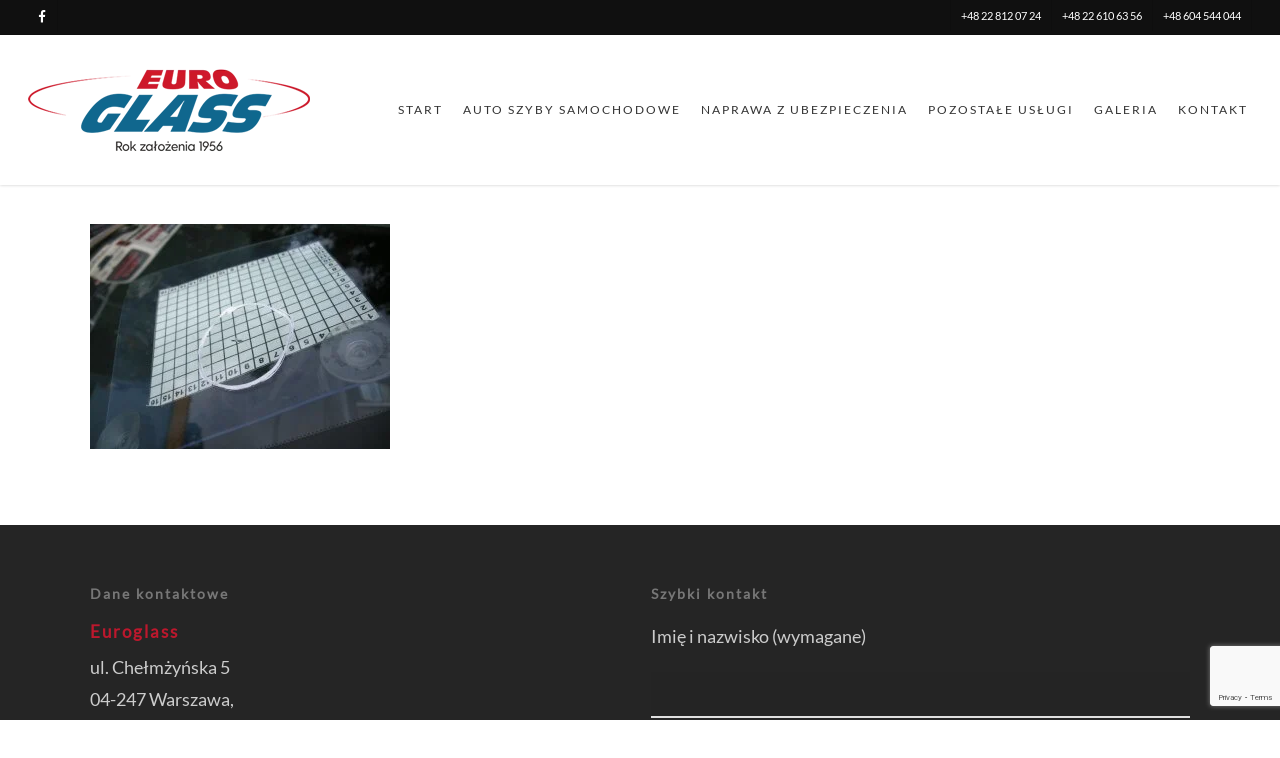

--- FILE ---
content_type: text/html; charset=utf-8
request_url: https://www.google.com/recaptcha/api2/anchor?ar=1&k=6LeT7f0kAAAAAKW9I4o7Pt6OKoFsO3e17H8uuQXi&co=aHR0cHM6Ly9zenlieXNhbW9jaG9kb3dlLndhdy5wbDo0NDM.&hl=en&v=PoyoqOPhxBO7pBk68S4YbpHZ&size=invisible&anchor-ms=20000&execute-ms=30000&cb=k2eqcslv7m9e
body_size: 48570
content:
<!DOCTYPE HTML><html dir="ltr" lang="en"><head><meta http-equiv="Content-Type" content="text/html; charset=UTF-8">
<meta http-equiv="X-UA-Compatible" content="IE=edge">
<title>reCAPTCHA</title>
<style type="text/css">
/* cyrillic-ext */
@font-face {
  font-family: 'Roboto';
  font-style: normal;
  font-weight: 400;
  font-stretch: 100%;
  src: url(//fonts.gstatic.com/s/roboto/v48/KFO7CnqEu92Fr1ME7kSn66aGLdTylUAMa3GUBHMdazTgWw.woff2) format('woff2');
  unicode-range: U+0460-052F, U+1C80-1C8A, U+20B4, U+2DE0-2DFF, U+A640-A69F, U+FE2E-FE2F;
}
/* cyrillic */
@font-face {
  font-family: 'Roboto';
  font-style: normal;
  font-weight: 400;
  font-stretch: 100%;
  src: url(//fonts.gstatic.com/s/roboto/v48/KFO7CnqEu92Fr1ME7kSn66aGLdTylUAMa3iUBHMdazTgWw.woff2) format('woff2');
  unicode-range: U+0301, U+0400-045F, U+0490-0491, U+04B0-04B1, U+2116;
}
/* greek-ext */
@font-face {
  font-family: 'Roboto';
  font-style: normal;
  font-weight: 400;
  font-stretch: 100%;
  src: url(//fonts.gstatic.com/s/roboto/v48/KFO7CnqEu92Fr1ME7kSn66aGLdTylUAMa3CUBHMdazTgWw.woff2) format('woff2');
  unicode-range: U+1F00-1FFF;
}
/* greek */
@font-face {
  font-family: 'Roboto';
  font-style: normal;
  font-weight: 400;
  font-stretch: 100%;
  src: url(//fonts.gstatic.com/s/roboto/v48/KFO7CnqEu92Fr1ME7kSn66aGLdTylUAMa3-UBHMdazTgWw.woff2) format('woff2');
  unicode-range: U+0370-0377, U+037A-037F, U+0384-038A, U+038C, U+038E-03A1, U+03A3-03FF;
}
/* math */
@font-face {
  font-family: 'Roboto';
  font-style: normal;
  font-weight: 400;
  font-stretch: 100%;
  src: url(//fonts.gstatic.com/s/roboto/v48/KFO7CnqEu92Fr1ME7kSn66aGLdTylUAMawCUBHMdazTgWw.woff2) format('woff2');
  unicode-range: U+0302-0303, U+0305, U+0307-0308, U+0310, U+0312, U+0315, U+031A, U+0326-0327, U+032C, U+032F-0330, U+0332-0333, U+0338, U+033A, U+0346, U+034D, U+0391-03A1, U+03A3-03A9, U+03B1-03C9, U+03D1, U+03D5-03D6, U+03F0-03F1, U+03F4-03F5, U+2016-2017, U+2034-2038, U+203C, U+2040, U+2043, U+2047, U+2050, U+2057, U+205F, U+2070-2071, U+2074-208E, U+2090-209C, U+20D0-20DC, U+20E1, U+20E5-20EF, U+2100-2112, U+2114-2115, U+2117-2121, U+2123-214F, U+2190, U+2192, U+2194-21AE, U+21B0-21E5, U+21F1-21F2, U+21F4-2211, U+2213-2214, U+2216-22FF, U+2308-230B, U+2310, U+2319, U+231C-2321, U+2336-237A, U+237C, U+2395, U+239B-23B7, U+23D0, U+23DC-23E1, U+2474-2475, U+25AF, U+25B3, U+25B7, U+25BD, U+25C1, U+25CA, U+25CC, U+25FB, U+266D-266F, U+27C0-27FF, U+2900-2AFF, U+2B0E-2B11, U+2B30-2B4C, U+2BFE, U+3030, U+FF5B, U+FF5D, U+1D400-1D7FF, U+1EE00-1EEFF;
}
/* symbols */
@font-face {
  font-family: 'Roboto';
  font-style: normal;
  font-weight: 400;
  font-stretch: 100%;
  src: url(//fonts.gstatic.com/s/roboto/v48/KFO7CnqEu92Fr1ME7kSn66aGLdTylUAMaxKUBHMdazTgWw.woff2) format('woff2');
  unicode-range: U+0001-000C, U+000E-001F, U+007F-009F, U+20DD-20E0, U+20E2-20E4, U+2150-218F, U+2190, U+2192, U+2194-2199, U+21AF, U+21E6-21F0, U+21F3, U+2218-2219, U+2299, U+22C4-22C6, U+2300-243F, U+2440-244A, U+2460-24FF, U+25A0-27BF, U+2800-28FF, U+2921-2922, U+2981, U+29BF, U+29EB, U+2B00-2BFF, U+4DC0-4DFF, U+FFF9-FFFB, U+10140-1018E, U+10190-1019C, U+101A0, U+101D0-101FD, U+102E0-102FB, U+10E60-10E7E, U+1D2C0-1D2D3, U+1D2E0-1D37F, U+1F000-1F0FF, U+1F100-1F1AD, U+1F1E6-1F1FF, U+1F30D-1F30F, U+1F315, U+1F31C, U+1F31E, U+1F320-1F32C, U+1F336, U+1F378, U+1F37D, U+1F382, U+1F393-1F39F, U+1F3A7-1F3A8, U+1F3AC-1F3AF, U+1F3C2, U+1F3C4-1F3C6, U+1F3CA-1F3CE, U+1F3D4-1F3E0, U+1F3ED, U+1F3F1-1F3F3, U+1F3F5-1F3F7, U+1F408, U+1F415, U+1F41F, U+1F426, U+1F43F, U+1F441-1F442, U+1F444, U+1F446-1F449, U+1F44C-1F44E, U+1F453, U+1F46A, U+1F47D, U+1F4A3, U+1F4B0, U+1F4B3, U+1F4B9, U+1F4BB, U+1F4BF, U+1F4C8-1F4CB, U+1F4D6, U+1F4DA, U+1F4DF, U+1F4E3-1F4E6, U+1F4EA-1F4ED, U+1F4F7, U+1F4F9-1F4FB, U+1F4FD-1F4FE, U+1F503, U+1F507-1F50B, U+1F50D, U+1F512-1F513, U+1F53E-1F54A, U+1F54F-1F5FA, U+1F610, U+1F650-1F67F, U+1F687, U+1F68D, U+1F691, U+1F694, U+1F698, U+1F6AD, U+1F6B2, U+1F6B9-1F6BA, U+1F6BC, U+1F6C6-1F6CF, U+1F6D3-1F6D7, U+1F6E0-1F6EA, U+1F6F0-1F6F3, U+1F6F7-1F6FC, U+1F700-1F7FF, U+1F800-1F80B, U+1F810-1F847, U+1F850-1F859, U+1F860-1F887, U+1F890-1F8AD, U+1F8B0-1F8BB, U+1F8C0-1F8C1, U+1F900-1F90B, U+1F93B, U+1F946, U+1F984, U+1F996, U+1F9E9, U+1FA00-1FA6F, U+1FA70-1FA7C, U+1FA80-1FA89, U+1FA8F-1FAC6, U+1FACE-1FADC, U+1FADF-1FAE9, U+1FAF0-1FAF8, U+1FB00-1FBFF;
}
/* vietnamese */
@font-face {
  font-family: 'Roboto';
  font-style: normal;
  font-weight: 400;
  font-stretch: 100%;
  src: url(//fonts.gstatic.com/s/roboto/v48/KFO7CnqEu92Fr1ME7kSn66aGLdTylUAMa3OUBHMdazTgWw.woff2) format('woff2');
  unicode-range: U+0102-0103, U+0110-0111, U+0128-0129, U+0168-0169, U+01A0-01A1, U+01AF-01B0, U+0300-0301, U+0303-0304, U+0308-0309, U+0323, U+0329, U+1EA0-1EF9, U+20AB;
}
/* latin-ext */
@font-face {
  font-family: 'Roboto';
  font-style: normal;
  font-weight: 400;
  font-stretch: 100%;
  src: url(//fonts.gstatic.com/s/roboto/v48/KFO7CnqEu92Fr1ME7kSn66aGLdTylUAMa3KUBHMdazTgWw.woff2) format('woff2');
  unicode-range: U+0100-02BA, U+02BD-02C5, U+02C7-02CC, U+02CE-02D7, U+02DD-02FF, U+0304, U+0308, U+0329, U+1D00-1DBF, U+1E00-1E9F, U+1EF2-1EFF, U+2020, U+20A0-20AB, U+20AD-20C0, U+2113, U+2C60-2C7F, U+A720-A7FF;
}
/* latin */
@font-face {
  font-family: 'Roboto';
  font-style: normal;
  font-weight: 400;
  font-stretch: 100%;
  src: url(//fonts.gstatic.com/s/roboto/v48/KFO7CnqEu92Fr1ME7kSn66aGLdTylUAMa3yUBHMdazQ.woff2) format('woff2');
  unicode-range: U+0000-00FF, U+0131, U+0152-0153, U+02BB-02BC, U+02C6, U+02DA, U+02DC, U+0304, U+0308, U+0329, U+2000-206F, U+20AC, U+2122, U+2191, U+2193, U+2212, U+2215, U+FEFF, U+FFFD;
}
/* cyrillic-ext */
@font-face {
  font-family: 'Roboto';
  font-style: normal;
  font-weight: 500;
  font-stretch: 100%;
  src: url(//fonts.gstatic.com/s/roboto/v48/KFO7CnqEu92Fr1ME7kSn66aGLdTylUAMa3GUBHMdazTgWw.woff2) format('woff2');
  unicode-range: U+0460-052F, U+1C80-1C8A, U+20B4, U+2DE0-2DFF, U+A640-A69F, U+FE2E-FE2F;
}
/* cyrillic */
@font-face {
  font-family: 'Roboto';
  font-style: normal;
  font-weight: 500;
  font-stretch: 100%;
  src: url(//fonts.gstatic.com/s/roboto/v48/KFO7CnqEu92Fr1ME7kSn66aGLdTylUAMa3iUBHMdazTgWw.woff2) format('woff2');
  unicode-range: U+0301, U+0400-045F, U+0490-0491, U+04B0-04B1, U+2116;
}
/* greek-ext */
@font-face {
  font-family: 'Roboto';
  font-style: normal;
  font-weight: 500;
  font-stretch: 100%;
  src: url(//fonts.gstatic.com/s/roboto/v48/KFO7CnqEu92Fr1ME7kSn66aGLdTylUAMa3CUBHMdazTgWw.woff2) format('woff2');
  unicode-range: U+1F00-1FFF;
}
/* greek */
@font-face {
  font-family: 'Roboto';
  font-style: normal;
  font-weight: 500;
  font-stretch: 100%;
  src: url(//fonts.gstatic.com/s/roboto/v48/KFO7CnqEu92Fr1ME7kSn66aGLdTylUAMa3-UBHMdazTgWw.woff2) format('woff2');
  unicode-range: U+0370-0377, U+037A-037F, U+0384-038A, U+038C, U+038E-03A1, U+03A3-03FF;
}
/* math */
@font-face {
  font-family: 'Roboto';
  font-style: normal;
  font-weight: 500;
  font-stretch: 100%;
  src: url(//fonts.gstatic.com/s/roboto/v48/KFO7CnqEu92Fr1ME7kSn66aGLdTylUAMawCUBHMdazTgWw.woff2) format('woff2');
  unicode-range: U+0302-0303, U+0305, U+0307-0308, U+0310, U+0312, U+0315, U+031A, U+0326-0327, U+032C, U+032F-0330, U+0332-0333, U+0338, U+033A, U+0346, U+034D, U+0391-03A1, U+03A3-03A9, U+03B1-03C9, U+03D1, U+03D5-03D6, U+03F0-03F1, U+03F4-03F5, U+2016-2017, U+2034-2038, U+203C, U+2040, U+2043, U+2047, U+2050, U+2057, U+205F, U+2070-2071, U+2074-208E, U+2090-209C, U+20D0-20DC, U+20E1, U+20E5-20EF, U+2100-2112, U+2114-2115, U+2117-2121, U+2123-214F, U+2190, U+2192, U+2194-21AE, U+21B0-21E5, U+21F1-21F2, U+21F4-2211, U+2213-2214, U+2216-22FF, U+2308-230B, U+2310, U+2319, U+231C-2321, U+2336-237A, U+237C, U+2395, U+239B-23B7, U+23D0, U+23DC-23E1, U+2474-2475, U+25AF, U+25B3, U+25B7, U+25BD, U+25C1, U+25CA, U+25CC, U+25FB, U+266D-266F, U+27C0-27FF, U+2900-2AFF, U+2B0E-2B11, U+2B30-2B4C, U+2BFE, U+3030, U+FF5B, U+FF5D, U+1D400-1D7FF, U+1EE00-1EEFF;
}
/* symbols */
@font-face {
  font-family: 'Roboto';
  font-style: normal;
  font-weight: 500;
  font-stretch: 100%;
  src: url(//fonts.gstatic.com/s/roboto/v48/KFO7CnqEu92Fr1ME7kSn66aGLdTylUAMaxKUBHMdazTgWw.woff2) format('woff2');
  unicode-range: U+0001-000C, U+000E-001F, U+007F-009F, U+20DD-20E0, U+20E2-20E4, U+2150-218F, U+2190, U+2192, U+2194-2199, U+21AF, U+21E6-21F0, U+21F3, U+2218-2219, U+2299, U+22C4-22C6, U+2300-243F, U+2440-244A, U+2460-24FF, U+25A0-27BF, U+2800-28FF, U+2921-2922, U+2981, U+29BF, U+29EB, U+2B00-2BFF, U+4DC0-4DFF, U+FFF9-FFFB, U+10140-1018E, U+10190-1019C, U+101A0, U+101D0-101FD, U+102E0-102FB, U+10E60-10E7E, U+1D2C0-1D2D3, U+1D2E0-1D37F, U+1F000-1F0FF, U+1F100-1F1AD, U+1F1E6-1F1FF, U+1F30D-1F30F, U+1F315, U+1F31C, U+1F31E, U+1F320-1F32C, U+1F336, U+1F378, U+1F37D, U+1F382, U+1F393-1F39F, U+1F3A7-1F3A8, U+1F3AC-1F3AF, U+1F3C2, U+1F3C4-1F3C6, U+1F3CA-1F3CE, U+1F3D4-1F3E0, U+1F3ED, U+1F3F1-1F3F3, U+1F3F5-1F3F7, U+1F408, U+1F415, U+1F41F, U+1F426, U+1F43F, U+1F441-1F442, U+1F444, U+1F446-1F449, U+1F44C-1F44E, U+1F453, U+1F46A, U+1F47D, U+1F4A3, U+1F4B0, U+1F4B3, U+1F4B9, U+1F4BB, U+1F4BF, U+1F4C8-1F4CB, U+1F4D6, U+1F4DA, U+1F4DF, U+1F4E3-1F4E6, U+1F4EA-1F4ED, U+1F4F7, U+1F4F9-1F4FB, U+1F4FD-1F4FE, U+1F503, U+1F507-1F50B, U+1F50D, U+1F512-1F513, U+1F53E-1F54A, U+1F54F-1F5FA, U+1F610, U+1F650-1F67F, U+1F687, U+1F68D, U+1F691, U+1F694, U+1F698, U+1F6AD, U+1F6B2, U+1F6B9-1F6BA, U+1F6BC, U+1F6C6-1F6CF, U+1F6D3-1F6D7, U+1F6E0-1F6EA, U+1F6F0-1F6F3, U+1F6F7-1F6FC, U+1F700-1F7FF, U+1F800-1F80B, U+1F810-1F847, U+1F850-1F859, U+1F860-1F887, U+1F890-1F8AD, U+1F8B0-1F8BB, U+1F8C0-1F8C1, U+1F900-1F90B, U+1F93B, U+1F946, U+1F984, U+1F996, U+1F9E9, U+1FA00-1FA6F, U+1FA70-1FA7C, U+1FA80-1FA89, U+1FA8F-1FAC6, U+1FACE-1FADC, U+1FADF-1FAE9, U+1FAF0-1FAF8, U+1FB00-1FBFF;
}
/* vietnamese */
@font-face {
  font-family: 'Roboto';
  font-style: normal;
  font-weight: 500;
  font-stretch: 100%;
  src: url(//fonts.gstatic.com/s/roboto/v48/KFO7CnqEu92Fr1ME7kSn66aGLdTylUAMa3OUBHMdazTgWw.woff2) format('woff2');
  unicode-range: U+0102-0103, U+0110-0111, U+0128-0129, U+0168-0169, U+01A0-01A1, U+01AF-01B0, U+0300-0301, U+0303-0304, U+0308-0309, U+0323, U+0329, U+1EA0-1EF9, U+20AB;
}
/* latin-ext */
@font-face {
  font-family: 'Roboto';
  font-style: normal;
  font-weight: 500;
  font-stretch: 100%;
  src: url(//fonts.gstatic.com/s/roboto/v48/KFO7CnqEu92Fr1ME7kSn66aGLdTylUAMa3KUBHMdazTgWw.woff2) format('woff2');
  unicode-range: U+0100-02BA, U+02BD-02C5, U+02C7-02CC, U+02CE-02D7, U+02DD-02FF, U+0304, U+0308, U+0329, U+1D00-1DBF, U+1E00-1E9F, U+1EF2-1EFF, U+2020, U+20A0-20AB, U+20AD-20C0, U+2113, U+2C60-2C7F, U+A720-A7FF;
}
/* latin */
@font-face {
  font-family: 'Roboto';
  font-style: normal;
  font-weight: 500;
  font-stretch: 100%;
  src: url(//fonts.gstatic.com/s/roboto/v48/KFO7CnqEu92Fr1ME7kSn66aGLdTylUAMa3yUBHMdazQ.woff2) format('woff2');
  unicode-range: U+0000-00FF, U+0131, U+0152-0153, U+02BB-02BC, U+02C6, U+02DA, U+02DC, U+0304, U+0308, U+0329, U+2000-206F, U+20AC, U+2122, U+2191, U+2193, U+2212, U+2215, U+FEFF, U+FFFD;
}
/* cyrillic-ext */
@font-face {
  font-family: 'Roboto';
  font-style: normal;
  font-weight: 900;
  font-stretch: 100%;
  src: url(//fonts.gstatic.com/s/roboto/v48/KFO7CnqEu92Fr1ME7kSn66aGLdTylUAMa3GUBHMdazTgWw.woff2) format('woff2');
  unicode-range: U+0460-052F, U+1C80-1C8A, U+20B4, U+2DE0-2DFF, U+A640-A69F, U+FE2E-FE2F;
}
/* cyrillic */
@font-face {
  font-family: 'Roboto';
  font-style: normal;
  font-weight: 900;
  font-stretch: 100%;
  src: url(//fonts.gstatic.com/s/roboto/v48/KFO7CnqEu92Fr1ME7kSn66aGLdTylUAMa3iUBHMdazTgWw.woff2) format('woff2');
  unicode-range: U+0301, U+0400-045F, U+0490-0491, U+04B0-04B1, U+2116;
}
/* greek-ext */
@font-face {
  font-family: 'Roboto';
  font-style: normal;
  font-weight: 900;
  font-stretch: 100%;
  src: url(//fonts.gstatic.com/s/roboto/v48/KFO7CnqEu92Fr1ME7kSn66aGLdTylUAMa3CUBHMdazTgWw.woff2) format('woff2');
  unicode-range: U+1F00-1FFF;
}
/* greek */
@font-face {
  font-family: 'Roboto';
  font-style: normal;
  font-weight: 900;
  font-stretch: 100%;
  src: url(//fonts.gstatic.com/s/roboto/v48/KFO7CnqEu92Fr1ME7kSn66aGLdTylUAMa3-UBHMdazTgWw.woff2) format('woff2');
  unicode-range: U+0370-0377, U+037A-037F, U+0384-038A, U+038C, U+038E-03A1, U+03A3-03FF;
}
/* math */
@font-face {
  font-family: 'Roboto';
  font-style: normal;
  font-weight: 900;
  font-stretch: 100%;
  src: url(//fonts.gstatic.com/s/roboto/v48/KFO7CnqEu92Fr1ME7kSn66aGLdTylUAMawCUBHMdazTgWw.woff2) format('woff2');
  unicode-range: U+0302-0303, U+0305, U+0307-0308, U+0310, U+0312, U+0315, U+031A, U+0326-0327, U+032C, U+032F-0330, U+0332-0333, U+0338, U+033A, U+0346, U+034D, U+0391-03A1, U+03A3-03A9, U+03B1-03C9, U+03D1, U+03D5-03D6, U+03F0-03F1, U+03F4-03F5, U+2016-2017, U+2034-2038, U+203C, U+2040, U+2043, U+2047, U+2050, U+2057, U+205F, U+2070-2071, U+2074-208E, U+2090-209C, U+20D0-20DC, U+20E1, U+20E5-20EF, U+2100-2112, U+2114-2115, U+2117-2121, U+2123-214F, U+2190, U+2192, U+2194-21AE, U+21B0-21E5, U+21F1-21F2, U+21F4-2211, U+2213-2214, U+2216-22FF, U+2308-230B, U+2310, U+2319, U+231C-2321, U+2336-237A, U+237C, U+2395, U+239B-23B7, U+23D0, U+23DC-23E1, U+2474-2475, U+25AF, U+25B3, U+25B7, U+25BD, U+25C1, U+25CA, U+25CC, U+25FB, U+266D-266F, U+27C0-27FF, U+2900-2AFF, U+2B0E-2B11, U+2B30-2B4C, U+2BFE, U+3030, U+FF5B, U+FF5D, U+1D400-1D7FF, U+1EE00-1EEFF;
}
/* symbols */
@font-face {
  font-family: 'Roboto';
  font-style: normal;
  font-weight: 900;
  font-stretch: 100%;
  src: url(//fonts.gstatic.com/s/roboto/v48/KFO7CnqEu92Fr1ME7kSn66aGLdTylUAMaxKUBHMdazTgWw.woff2) format('woff2');
  unicode-range: U+0001-000C, U+000E-001F, U+007F-009F, U+20DD-20E0, U+20E2-20E4, U+2150-218F, U+2190, U+2192, U+2194-2199, U+21AF, U+21E6-21F0, U+21F3, U+2218-2219, U+2299, U+22C4-22C6, U+2300-243F, U+2440-244A, U+2460-24FF, U+25A0-27BF, U+2800-28FF, U+2921-2922, U+2981, U+29BF, U+29EB, U+2B00-2BFF, U+4DC0-4DFF, U+FFF9-FFFB, U+10140-1018E, U+10190-1019C, U+101A0, U+101D0-101FD, U+102E0-102FB, U+10E60-10E7E, U+1D2C0-1D2D3, U+1D2E0-1D37F, U+1F000-1F0FF, U+1F100-1F1AD, U+1F1E6-1F1FF, U+1F30D-1F30F, U+1F315, U+1F31C, U+1F31E, U+1F320-1F32C, U+1F336, U+1F378, U+1F37D, U+1F382, U+1F393-1F39F, U+1F3A7-1F3A8, U+1F3AC-1F3AF, U+1F3C2, U+1F3C4-1F3C6, U+1F3CA-1F3CE, U+1F3D4-1F3E0, U+1F3ED, U+1F3F1-1F3F3, U+1F3F5-1F3F7, U+1F408, U+1F415, U+1F41F, U+1F426, U+1F43F, U+1F441-1F442, U+1F444, U+1F446-1F449, U+1F44C-1F44E, U+1F453, U+1F46A, U+1F47D, U+1F4A3, U+1F4B0, U+1F4B3, U+1F4B9, U+1F4BB, U+1F4BF, U+1F4C8-1F4CB, U+1F4D6, U+1F4DA, U+1F4DF, U+1F4E3-1F4E6, U+1F4EA-1F4ED, U+1F4F7, U+1F4F9-1F4FB, U+1F4FD-1F4FE, U+1F503, U+1F507-1F50B, U+1F50D, U+1F512-1F513, U+1F53E-1F54A, U+1F54F-1F5FA, U+1F610, U+1F650-1F67F, U+1F687, U+1F68D, U+1F691, U+1F694, U+1F698, U+1F6AD, U+1F6B2, U+1F6B9-1F6BA, U+1F6BC, U+1F6C6-1F6CF, U+1F6D3-1F6D7, U+1F6E0-1F6EA, U+1F6F0-1F6F3, U+1F6F7-1F6FC, U+1F700-1F7FF, U+1F800-1F80B, U+1F810-1F847, U+1F850-1F859, U+1F860-1F887, U+1F890-1F8AD, U+1F8B0-1F8BB, U+1F8C0-1F8C1, U+1F900-1F90B, U+1F93B, U+1F946, U+1F984, U+1F996, U+1F9E9, U+1FA00-1FA6F, U+1FA70-1FA7C, U+1FA80-1FA89, U+1FA8F-1FAC6, U+1FACE-1FADC, U+1FADF-1FAE9, U+1FAF0-1FAF8, U+1FB00-1FBFF;
}
/* vietnamese */
@font-face {
  font-family: 'Roboto';
  font-style: normal;
  font-weight: 900;
  font-stretch: 100%;
  src: url(//fonts.gstatic.com/s/roboto/v48/KFO7CnqEu92Fr1ME7kSn66aGLdTylUAMa3OUBHMdazTgWw.woff2) format('woff2');
  unicode-range: U+0102-0103, U+0110-0111, U+0128-0129, U+0168-0169, U+01A0-01A1, U+01AF-01B0, U+0300-0301, U+0303-0304, U+0308-0309, U+0323, U+0329, U+1EA0-1EF9, U+20AB;
}
/* latin-ext */
@font-face {
  font-family: 'Roboto';
  font-style: normal;
  font-weight: 900;
  font-stretch: 100%;
  src: url(//fonts.gstatic.com/s/roboto/v48/KFO7CnqEu92Fr1ME7kSn66aGLdTylUAMa3KUBHMdazTgWw.woff2) format('woff2');
  unicode-range: U+0100-02BA, U+02BD-02C5, U+02C7-02CC, U+02CE-02D7, U+02DD-02FF, U+0304, U+0308, U+0329, U+1D00-1DBF, U+1E00-1E9F, U+1EF2-1EFF, U+2020, U+20A0-20AB, U+20AD-20C0, U+2113, U+2C60-2C7F, U+A720-A7FF;
}
/* latin */
@font-face {
  font-family: 'Roboto';
  font-style: normal;
  font-weight: 900;
  font-stretch: 100%;
  src: url(//fonts.gstatic.com/s/roboto/v48/KFO7CnqEu92Fr1ME7kSn66aGLdTylUAMa3yUBHMdazQ.woff2) format('woff2');
  unicode-range: U+0000-00FF, U+0131, U+0152-0153, U+02BB-02BC, U+02C6, U+02DA, U+02DC, U+0304, U+0308, U+0329, U+2000-206F, U+20AC, U+2122, U+2191, U+2193, U+2212, U+2215, U+FEFF, U+FFFD;
}

</style>
<link rel="stylesheet" type="text/css" href="https://www.gstatic.com/recaptcha/releases/PoyoqOPhxBO7pBk68S4YbpHZ/styles__ltr.css">
<script nonce="VI6XD5uM9FlX2D0t-_KoVA" type="text/javascript">window['__recaptcha_api'] = 'https://www.google.com/recaptcha/api2/';</script>
<script type="text/javascript" src="https://www.gstatic.com/recaptcha/releases/PoyoqOPhxBO7pBk68S4YbpHZ/recaptcha__en.js" nonce="VI6XD5uM9FlX2D0t-_KoVA">
      
    </script></head>
<body><div id="rc-anchor-alert" class="rc-anchor-alert"></div>
<input type="hidden" id="recaptcha-token" value="[base64]">
<script type="text/javascript" nonce="VI6XD5uM9FlX2D0t-_KoVA">
      recaptcha.anchor.Main.init("[\x22ainput\x22,[\x22bgdata\x22,\x22\x22,\[base64]/[base64]/[base64]/[base64]/[base64]/UltsKytdPUU6KEU8MjA0OD9SW2wrK109RT4+NnwxOTI6KChFJjY0NTEyKT09NTUyOTYmJk0rMTxjLmxlbmd0aCYmKGMuY2hhckNvZGVBdChNKzEpJjY0NTEyKT09NTYzMjA/[base64]/[base64]/[base64]/[base64]/[base64]/[base64]/[base64]\x22,\[base64]\\u003d\x22,\x22TcOww7XCicO7FsOdwrnCl182G8OfN1TChHoIw6bDqw3Cn3k9RsOMw4UCw4zCmlNtPjXDlsKmw7UxEMKSw4fDlcOdWMODwqoYcSnCs1bDiRB8w5TCompgQcKNIn7DqQ91w4BlesKEB8K0OcKHWFoMwow2wpN/w5oew4Rlw6TDpxMpTHYlMsKWw7B4OsObwo7Dh8OwIMK5w7rDr0B+HcOiS8K7T3DCvCRkwoROw47CoWphXAFCw6rCqWAswpBfA8OPLMOkBSgCMSBqwobCt2B3wo/CkVfCu0vDgcK2XXjCgE9WPsO1w7F+w7Y4HsOxGnEYRsO4fcKYw6xtw5cvNjdba8O1w53CncOxL8K+Ei/CqsKaIcKMwp3DmMO1w4YYw7vDrMO2wqpuJioxwozDjMOnTVHDpcO8TcOXwoU0UMOSeVNZRibDm8K7aMKewqfCkMOyWm/CgQLDlWnCpzRiX8OANsOrwozDj8ONwr9ewqp6ZnhuE8OEwo0RMsObSwPCusKubkLDrCcHVERONVzCssKkwpQvNSbCicKCTETDjg/CoMK0w4N1FsO7wq7Ck8K8bsONFWrDmcKMwpMBwoPCicKdw5zDukLCknYpw5kFwowtw5XCi8Kkwq3DocOJccK1LsO8w4lewqTDvsKKwr9Ow6zCqh9eMsK6BcOaZWzCncKmH1/ClMO0w4cmw7hnw4MQDcOTZMKtw4kKw5vCtmHDisKnwqjCssO1Gwkaw5IAV8K7asKfecKEdMOqUw3CtxMowqPDjMOJwoHCjlZodsKpTUgQcsOVw65FwoxmO0zDrxRTw4ZPw5PCmsKbw6cWA8OqwpvCl8O/IWHCocKvw74Cw5xew4kOIMKkw5N9w4N/NSnDux7CjcKvw6Utw7gSw53Cj8KtH8KbXwvDksOCFsO5I3rCmsKbDhDDtnNkfRPDgTvDu1kIe8OFGcK3wqPDssK0XsKewro7w6cQUmEfwrEhw5DChsOBYsKLw60CwrY9M8KnwqXCjcOJwqcSHcKAw45mwp3Ch2jCtsO5w4vCscK/w4hoNMKcV8KswoLDrBXCvcKKwrEwDzEQfWzCp8K9QmM5MMKIfHnCi8Ohwo7DtQcFw7fDq0bCmn3CoAdFF8KOwrfCvlN3wpXCgxZ4woLCskLCrsKULEQRwprCqcKxw4PDgFbCisOxBsOeWzoXHglOVcOowoXDnl1SZwnDqsOewpLDrMK+a8Kiw5ZAYx/[base64]/[base64]/DrlYCwrjCjsOxCcOoWcO6SsK7asOaO8KoS8OsFRlqCMOMDj1HLEcZwqVsH8OKw5fCpsO/[base64]/Ct8OWY23Ci8O4DTFxw58yZhUbwqtwwo8cMsOZwq0yw5fCvMOYwrZnEFDCukkwHGDDugbDr8KBwpXDjsKSLcOgwq7Dsk10w4BrZ8K/w4dsV1jCtsKAZsO1w6oSwqFsBmkfBcKlw5zDqsOiNcOlGsO1wp/CsBo3wrHCjMKEA8OOLx7DkjApw6nCocOkwqHCjsKdwrxkU8Obwp8oesK6Sm0+wpfCshgASQAFZgjDhEDDtFo3XGbCnMOqw7FLWMOoIDBEwpJzYsOAw7J+w7nCuXAAIMOcwopaa8K6wqQNTmJ6w50bwoMUwq3DisKnw5DDnnJ/[base64]/DmMK7fcO0wrzCncOWwo9OEhfDvcO8FMObwqHCs8KVOMKJdgR8TnXDmcOoP8O/IFYEw49Rw5rDgw8ew7bDo8KLwrUTw6QgeG8fOC5yw5xxwqvCp1MlY8KYw5DCmwAiDj3Dmg1/AMKqbcO/TBfDoMOwwqU4J8KhISlww48zw73DjMO8MxXDuVbDncKHE04ew57CpMKlw63CvcOLwpfCiC4Swp/Ciz/Cq8OhJ1RyaxwgwqfCvMOBw47Cj8K8w44ucQZkVEsOw4LChkvDrk3Ch8O+w4zDusK4THXDvjXCtcOPw5jDqcOVwpwCMXvCkxg7IzrCr8OZM0nCvWrCrcOxwrPCmkkdexhIw73DiVnDgxFFFWx2w5fDlhE8THo/S8KzZMOQWx7DkMKqG8O8w6t4PzY8wrXCo8OrDMK6ABcOFsOBw4TCvz3CkXRiwpTDtcOYwrvCrMONwoLCkMKGwqUIw7PCvsK3A8O/wq3CkwlWwqgET1rCm8KSw6/Du8K3BsO6fHDDpMOmcwLDomLDgsK7w6cpLcKew4fDkHrDgcKZZylwC8KyS8ObwqPCscKLwogPwqrDlkU2w6nDiMKHw5NENcOCDsK4dHvDiMKABMOqw7wCFXd6R8KDw5YbwplCF8OHccK5w6/ChCvCiMKsC8OYa33DtMODWsKDLsOow6F7wr3CrcOkeTgnQ8OERFstw5J8w6x3WzAfScO5TTtAZ8KQfQrDonDCk8KFw59Fw5DCpsKhw7PCl8K+eFd9wrRWNMKLJm3ChcKcwqRoIDZEwonDpSTDhDVXHMOMwo4MwrpvecO8csKlwrvChEIZV3pLTzPChFbChHDDgsOawq/DqMOJK8KTAg5SwqLDvXl0FMOmwrHCuHokNGbCrQ50wqUuCMKyJzTDtMOeNsKXVxV6Rw05IMOICTHDl8OYw4c6HVAQwoHCgmB+wqDCrsO5fSAYQQ9Pw6tKwonCkcOPw6/CpQnDqcOkKsOmwrPCvyPDlVjDgChvRcOrWADDrcKQScKYwq1/wrDDmD/Cs8K9w4U4wqBiwrrCsk96S8OiLFgMwo96w5Q1wozCsFIKbsKSw6lDwr/Dt8OHw5nCsQ8dCVLCnMKew5wpw4nDl3I6VMOtX8Kzw7F/wq0OfTDCusO8w6zDnWNewoTCsR88w7vCkRB7wq7DhBpfw5tbaSnCv2/CmMKEwqbCjcOHwpZTw6rDmsKzdwDCpsKQVsK0w4liwq03w6vCqTcwwp8/wozDsw5Mw4PDv8OrwodORyDDlUMPw43ClxnDk2LCl8O0H8KGLMO9wpDCvMKdwrTCmsKZfsKLwpfDucKCwrdqw7tqYwM4b24YQsOUdgzDicKCIcKGw6d4AQ1NwpF6G8O5E8OIRcK3w50YwossK8Oowo84D8Kiw415w5pne8O0UMOaIsKzCDlpw6TDt1jDg8OFwq/Dq8K9CMKbUHVPGXUTM1xzwpJCByTClcKrwqYze0Ycw7IjfV7Cs8ODwp/[base64]/DiERjw67Crh9FwrTDl24gKWJufMOrw6QpDMOXBcOtW8KFMMO2TDJ0wpZFGzPDusOmwrPDlnvCtklNw4FiNcO1CsKNwq7DjkFuccO4w47CuhNGw7/Cr8K1w6Vmw7HDkMODAzbClMOAHXwnw63CusKYw5MMw4gHw7vDsypjwq7DtVtDw4LCs8O9O8KDwqIWWMKkwpVZw7A3wofDvcO8w4tMH8Olw7/[base64]/[base64]/wrjDqMOkPQ1BcQfDoHHCicO+w7nCpQpPw4DCoMKEL3DCmsKJccOnI8OPwofDqijCkAVybjLChjgGwp3CvnR8P8KAPcKhLlrDjULClU8NTsOBMsOJwr/Cu2wBw7TCsMKKw6deACHDpWNyM2XDlAgUwr/DunXCnE/[base64]/CmcOqw5x/w7QtXS0TwodxWsOnw4TDqVJWMRFRbsOKwqzCmcO9Kx7DrhjDllFrEsK2wrXDssOcwpLCoGQxwofCr8OZVMO5wqo7agPCgsO9Zwkfw6rDmRPDvB9qwoV9Im9DUGzDqWLChsKHFxHCisKkwr4PY8O2wrPDkcOjw5DCosKYwq/Dj0LCtEPDpcOIUkTCt8OnYh7DsMO1wo/Csm/DqcKTAj/ClsK+ZMKGwqDCihHCjCR8w60lA0/CmMKBMcKCcsK1ccOkVMOhwq90QFTCh1XDnsKhMcKMw7TDiS7DiHE6wrrCkMKPwqvDrcK/YXbCr8Oiwr4UCATDnsKVAFU3US7Dn8KBECMRbsOLF8KddcOew6XCp8OXSsOZQMOMwoYKWUrCt8OVwqnCi8KYw7sWwp3Dqx1bJMO/EQrCgMOzcxdIw5Vnwr1QH8KVw6M6w6ANwpPDnXHDlsOkAsK1wqNvw6RDw6LCoyMew6HDr0fCq8OSw4RoTRB/wqbDsmxewqVWecOnw7rClUBiw5/[base64]/DiMOswpbCrizCkG0Pw7vCsgnCsnJEw6TCvwwDwqnDhEJKwqPCq3rDlXXDjMKQDMO7FcK4cMKsw68twrjClXTCqcOLw5Yiw64rOAFUwqlzEChbw4U5wpV7w48yw4fCm8OubsOYwqrDlcKFLcK4HF93H8OSKgzDlVPDpj/CocKUIMOtNcOcw5MRw4zChF7CpsK0wpnDusOmblxFw6w0wqnCqcKowqJ9IXFjdcKqckrCtcOEfwPDmMKvF8K1XwjCgCotW8KFw7LCuy/Dp8O2cGkawqcLwokCw6ZqA0Mzw7FWw4TDlkFSH8OTRMKVwoQBUWs/J2rCux8rwrjDk3/ChMKtVlvDisO6L8Olw47DpcOCHMOeNcOrBGPCtMOyNzBiw748esKqB8OrwqLDtjkSKXzDkxADw6lRwpQbRk81PcOFZ8OZwrRCw5Nzw7UeW8OUwoVvw6BABMK/GsKFwogHw7fCuMKqGwJTBxfCrcONw6DDqsOCw4vCicKbwqc8LnjDvsK5eMOVw7fDqTR1WcO+wpQKfjjCrsO4wqfCmy/Ds8KtajPDgA3CsWxUXMOKHTPDssOcw5IWwqTDjmEXDHFgRcOywp8wTMKsw7MWTVPCosKdSHvDi8KVw7Zow4bDh8Kow5ZcawYxw7LDuBN9w5B0dyojwpPCo8KTwpzDmMKpwpAjwprCuwcawrDCt8K6FMKvw5pAc8KBJifComPCucKXwr3CgHRJTcONw7UwSX4idE/CnMOkdX7Du8KMwoZUwpwjcnXDhhMYwqLDv8K1w43CqcK7w41GRXUqB28KIBDCl8OmeX0jw7DCsCHDmkQYwpJNwqYcwrDCo8OAwqw0wqjCkcKDwqbCvQnDiWfCty0Qw7BIBUHCgMO+w4nCqsOHw6bChsOGfcK5d8ONw4jCsRrCk8KRwpMRwr/Chn1gw4LDu8K4BQkwwqzCuA7DqwLClMKmwrHDvGsvwqQNwr7Co8OoeMKPacO3aWZGJCA8bcKUwogFw78FeUgnQMOSNWQNIxfDlTh6T8KxATgbK8KqBV7CmX/CpH9hw4lgwonCgsOiw7lnwrjDoyUSNxN/wprCmMOww67CrW7DsC/DjsOEwrdcwqDCtFhJwrrCgBDDq8KCw77DtlsqwrYAw5Ffw57DuHHDtXLDkXXDpsKrFA/DpcKPwrLDv0cLwpIsLcKHwpRXcMKIV8KOw7rCpMOddnPDhsKEwoZ8w45swoLCl31uVULDmsOZw57CsxFQacOCwrvCksKbRD7DvsOuw55nU8Ozw4IoN8K1w5ErOMKwT0TCk8KaH8OsbHjDr0Fmwo0Te1LCs8K/wqLDicObwr/DrcOSQEJrwoPDk8K/wrwLVT7DssK1ZGrDqcOlFlXDmcKDw7IyTsO7Z8KxwpEEZ3/Dj8K9w6vDoSbClsKAw5LCnXHDrcKgwpcEe2JCG3sDwqPDqsOJZWjDuw84acONw7Zow59Ow6B5JXHCmMObM03CrsKDFcOMw7LCozdIwrzCuXk6w6Vcwq/[base64]/CgygIwq50w7AkTHlPwr/DqcKzIVc9TMOgwoNaXsO3wrTCkzHDhMKGLMKPUsKGUsOIX8K1wpgUwrRPw7RMw7suwr5IUhHDgFLChWtFw6gow6YHP3/DjsKrwprCq8OKFHPDvw7DtMK9wpDCljZTw7jDqcKwLcKOXsOxwprDk0F0woXCnQ/[base64]/Ci8KNw4/CrFo1BcOPw7HCrsKRwocKO8O8w43CtMKDw5IrFcK+OSbCqAw0wojCt8KCKVXDh35Dwrl6Jyx8fzvDl8KFGQU1w6VQwpEnaDNzZVQ0w5/[base64]/w7YkwpnCiMKYwpLDmHHDocKVwqHDsXxowrh9w4wWw4fDsMKaQ8Kfw4t1McOSX8OrdjrCqsKpwoAnw5HCsDvCgxQ8YRHCkEYUwp3DiwoWZDPCkgTCm8OeQMKKwpEIQRPDmMK0BzYpw7XCgsOJw5vCocOkfcOuwoQcLU3CssKXQEE/wrDCpmXCksKVw57DiE7DqV/CtsKBSmVsFMKLw4o/D0bDjcKmwqwtNCfCssKuSsKhGyYYDcK3bhI/[base64]/DjMOyGcOUw5l3w6ccw6ksSR94dgvCo2pOb8O3woINdW/Dk8OLdhwbw5ViEsO4CsKyNAgOwrBmDMOHw4jCg8ODdBDCiMOYJ0k+wosIQiJcccKhwrfDpWt9MsOKw63CvMKCw7nDqwrCisK6w5TDi8OIdcO/[base64]/CrlvCvCoFdcOVwr7CkwondCVRwqjCqsOSwo4/w7IdwrfClmQPw5TDkcOcw7YMBFvDo8KCAFdYPX/Do8Kfw6U0w49HEMOOf3/CmEAWSMKlw5rDv2x5em0Lw7HCiDElwo5owqjDhmrDhnkhIcKeeHPCrsKIw64aTi/DtjnChCxgwqbDoMKyWcOPw5tRw4jCr8KEO1gFN8OMw67CtMKJScO7aCDDi2U5c8KMw6/CtydNw5YPwqJEd0LDlMOEfDTDvVJeXMOPw54iNlPCnXvDrcKVw7vDtDTCnsKtw7hIwo7CgipuGTY9JFdiw7c+w7LCoALCslnDhwo+wqxqCmpSMCTDsMOcDcOYw6YlNB1oTxXDuMKba11FQFMgQMOyT8KvCyonQDbCqMKYW8O4aBxzRA4LVnM5w6rDpgh/FcK6woPCoS/CmCVaw5giwoAXHHkJw5/ChnrCuU7DmcKEw4NxwpcOWsOGwqozwq/Dp8OwZn3DusKoEMO5OcKjw7fDhMOqw4PCoiLDrysDCBjCiAJfBWPCm8Otw5UpwqbDtMK/[base64]/DusOIw6DCkMKObmANYFTChwnCnMOHPxzDhnrDpzPDsMODw5ZdwoFVw7/DicOpwqjDm8KDIT/DjMKEwo5RXRFqwo0uP8KmLMKLJ8Oew5IKwrHDnMOLwqJQVsKBw7nDtj4CwrDDjMOOXMKNwqstfcOsVMKVHcOeWcOKw4zDmF/DsMKuFsKiQz3CkibDnHI3wqglw6XDvH/Du0PCqcKUCMOoZBTDpsOJJMKVT8OaawPCkMOUwqvDvUR3EMO8E8KSw63DuT7Ds8OZwrzClcKFaMO6w4TCtMOCw5XDtTAmNcKubMO+MVsLbMOpHz3Dg2LClsKCdMK5GcKRwpbDnsO8OgTCq8OiwqvDiiQZw7jCq19sa8O8Gn1Hwo/Cq1bDncKow6rDucO8w6gMdcOdwpPCnMK7DsOQwqA2wo7DhcKVwoPChsKmERwZwqVucWzDjV7CryrCtBXDnHvDn8OCazUNw7vCjHLDuV0rNw7CkcOgMMO4wq/CqMKJCMOWw7bDhsO6w6VPeF0wF3oYaB8rw6jDkMObwoDDuWQweS8YwovCkytkVcK/SW9KfcOQNnsKUBDCp8OgwpE1PVDDhkjDnFvClsOhVcOxw4kPYsOZw47Dn2/CrjXDpSbDvcKwNlwWwrFMwqzCnHbDuhUFw7dPC24BZMKXCMOEw7bCoMKhUx/DlMKQU8OiwpgUbcK0w7onwqbDu0Ijc8KndhZxScO8w5M/w5PCgy/CtFwwDF7DusKVwqYuwpPCr2HCjcKTwppcwrplOQjCigkzwpDCvsKsTcOxw4BiwpViPsOgUUgGw7LCgDjDkcORw6krdGZ2SEHDqiXChApAw67DhwHCpsKXWn/CncK4aUjCt8KdEQNBw4zDqMO1wpLCvMOYMG9Yb8Khw7kNPEdPw6QBIMKrKMKlwqYwJ8KldTd6asOhPMK8w6PCksOlw58GVMKYBRfCrsO5eAPCgsKGw7jCnGvCvMKjNxJYScO2w5rDrSgLw6/Cp8Kdc8OZw7YBDcKJDzLCgcOowqHDuBfCkAdswqwPUgxbwoTCjlJUw60bw5XCnMKNw5HDrcOELUAUwp9PwoUDEcO6ThLCt1bCtFgdwq7CmMOfDMKKUy9DwrZFwqXDvD08QCQodwdowpzCjsKuJsKOwo/[base64]/DrjN3MwpVw51bfADDkRvDsnJNwp3DjFpaVMO2w7LDtcO1wrdXw5XDmk9zNMKhAMKBwq5owqvDpcKZwoLDpsK7w4bCn8OvbHXCuClURcKDMH54YcOQAcKswozCgMO0SyPCp2/[base64]/O8KRPTEZKhPDgHtGIEXDlnzDscONw5TDlF9iwo/[base64]/[base64]/[base64]/woJfLV1Hw7VHfsOCwrFFw6xtIsKYJm3DucKFwo7CncOsw4/DuFZnw4wfF8Ocw5/DmXvDpcObG8OXw4Fjw4F8w4V7wo8GdWbDk1Mnw6otcsOSw5N/MsK7Q8OGNSlaw57DqwrCjljCh3DDuXLCk0jDnBpzWn3CugjDtmFCE8OuwphUwqBPwqoHw5tQw7NrScOoCgPCj0hzGcOCw5AgRVdhwoJBb8Kjw4h3wpHCrsOwwr8bPcOHwoddN8KTw7/DhsK6w4TCkHB1w4fCoBoGJcK+d8KcGMO9wpYfw6kRwpp0YErDuMOQCUzDkMKwLmxww77DoAoyUHPCjsO/w54jwpE5NFR/bcOvwqXDlmbDs8OjZsKXUMKeLsORWV3DssODw47Drg8Bw67DrsKGwpjDvz1ewrPCgMO7wrpIw79Uw6LDvBo3JF7DiMOQRsOUw6QHw57DhxbCr18Ywqdjw4DCrTXCnCtMCcOhHHPClcKhAAvDmQk9JMKDwpjDj8K/[base64]/CssKqKMK9wr/Ci8K3wrEKOCEqw5JnL8KrwrLCi0fCgsKnw5s9woDCmcKcw63CpHlEwpTDrTFGJMOkLAh6wqXDpMOtw7fDnixcfsO5BMOUw4IAU8OLM1BIwpR/b8Kew4kMw7kfw47DtXMvw4nCgsO7wpTChMK3dHggEcKyPBTDsTLDuw9Fw77Ck8KfwrLCoBDDtMKjASnClcKewoPCmsOZdi3CpGLCgE8xwrvDjsKXDMKiccKlw7l9wrrDjMKwwqElw5nCg8KLw7/[base64]/Cr2HChG3ClMK6TMKJCMOaw7QiwplIwqvCkMOiVFZqMxvCrMKDwppyw7TCrCQdw4l+dMK2wojDmsKCIMKNw7XDi8Kpw686w65YAlJJwq8TAh/CqV/CgMOfDhfDk07CqUMdLsOdwr7Dr0UowozCnMOhf1Frw7HDi8OBZMK4cy/Dl17CpB4WwrlcYivDnMOHw6E7R3rDkjTDv8OoC2LDrMKDCBZ4MsKfMRJIwojDgsOWY0gXw5RTfiNQw40zHADDssKIwr8kF8Ouw7TCrMOQKCbClsOsw4DDjA3DjsOUwoc9wo8QI2vCv8K1IsONVjTCrcKXKGLCjcOfwol3VCgAw5U/M2cpc8O4woNdwoDClMOMw7ApSjXCvT4Yw5Vcwoktw4c7wr0cw5HCj8Krw4ZTY8ORNyzDtMOqwoVUwqTCnWnDgsK9wqR4G24Rw4bDh8KpwoBQEikNwqrDkF3Do8O1fMK8wrnCpkV6w5R7w5hZw7jCgcK0wqQBcXrDpG/DtSvCgcOTT8K6w4FNw4HDj8OMeSfCjXjDnl7Cg1jDocOUdsKwKcOiMUzCv8KQwpTCp8KKcsKEwqrDqsOCaMKSBcKfGsOMw4t/ecOAHMOXw7XCksKZwrI/wqVcw7wvw50cwq/[base64]/S8OoUsOVDMKjw6JYw5NLw6pOwod5w5oRQBYKRiVWwr9JTBTDscOMwrZ6wqnDvmvDsjjDg8Kaw6DCgzPCi8ONZcKew4MYwrnChSMDDQtjKMK4LAsuP8OFQsKZRAbCiTHDh8KhJjpRwpNUw5FRwqXDicOiC2dETcK2wrbDhhLDk3rCkcKrwrTDhmh/U3UOwrtDw5XCj2rDjR3CjRJSw7HClWDDlgvCnivDiMK+w5Ypw7oDCyzDqsO0wqk3w5N8TcKDw7LCusOJwrbDpHMEwrzCnMK9PMOywpHDjMKew5Rgw5HCv8KYw6gewqfCn8Olw6U2w6bCh3c1wozCt8KMw4xVw60Fw6ksNcOpPz7DnG/CqcKLwo0fw4nDg8OmTl/CnMKawrDCjm9ZNcKiw7pfwrLCjsKIU8K0XRHCqinCvi7CjX4/OcKpJijCnMK+w5J3wr4VM8KEwrLCvWrDq8OxMRjCgl5iVcKKLMKDYz/CoCTCsDrDpHprcMKxwoTDthpgCHtreDVMf2lGw6R8PgzDsQnDjMKnw73Dh30ecXzDuBohf2rClMOnw7MCScKMdSQawqNQLV1Xw77DvsONw4jCpAUswqJ6TzwZwp9Fw4DCiDdTwoZLM8KswoPCpsKQw4gSw59yBMOPwoDDuMKnCsOfwoHDjH/DhAbDn8OEwo3DnyYyP1F7woLDkgXDtMKEEDnCpSdIw6PDhgjCuA8uw6F/wqXDtsOzwrBvwpXCji/DvsOwwqM7SFMdwrckKMKqwq/CjFvDoxbCnw7CocK9w5sgwqrCg8K/wrnCnWJebMO3w57CkcKFw4xHN0bDrcKywp01YcO/w7zCvMOQwrrDpcKgw4zCnk/CmsKHw5FUw4g8woEpUsO3DsK7wpsadMOEw6nCjMOqw4owTBM+eQHDqWjCqUjDjE/[base64]/CvH5OwrU8wqnCtMO/w5dmBcOGwqEvARzCscOPw5kAPTDDqUFZw6zCu8Oyw6/ChRXDll7DgsKcw4gJw6klUgsyw6zCnizCr8K2wr1pw4fCv8O9VcOpwqppwqBkwpLDilvDgcOhN3zDj8Oww4zDtsOxXMKOw4FOwrMcQXQ8LzNTBUfDsWUgwoYaw5LCk8KDw4XDoMK4HsOuwpRRccKeecKow5nCo2sIGj/Co2XDhljDuMKXw6zDqsO7wr18w441WxTCrA/CunDCgRLDssOYw6ZKF8KqwqNLfcKDEMOUH8ORw7PCl8KSw6RxwoZnw5bCnDcbwo4DwofDkX1QRcKwOMOhw7DCjsOmRD8RwpHDqiBXZzNJEj/DkcKKC8KGbgVtXMOTTcOcwp7Cj8OQwpXDucK9YDbDmMOGU8Kyw5XDoMK6JlzCsVwEw67DpMKxWgLCmcOiwqLDmlPDhMK9VMOIcsKrSsKGw6TDnMOGBsORwppkw61HIsO2wr5lwrAaQ1dtwrRRw4/DkMOwwp11wprDqcOhwrZGw7jDiT/[base64]/[base64]/DszACw47DrsOqw7TCpTsNFcKnwqdXwr1EKsONAxzCtMO5EcOnCkDCtMKvwp0UwqkrJsKJwoHCoDAIw4HDjcOlID7CqTAxw6dRw6nDssO5w6IxwojCtnQPw5sWw6w/SHzCqsONCsOAOsOdZcK/[base64]/[base64]/[base64]/CusKKcCwTwqvDtMK8wq48w4wUw73DhDjCucO7w4pJwo9Fw4txwoReAMK3MWjCoMO8w6jDmsKYI8Klw5zDnGxIWMOjcjXDjyB/f8KhAcO4w7R4XnBtwqUcwqjCtsOmalHDssKaNsOeJcOow6zDnhwuA8Oowq90VC7CrAfCuG3DqsKlwo0JDCTCsMO9w6/DoDYSWcOEw4rDgMKrf2PDkMOtwqs7AUx0w6sPw7fDscORMMKUw43CkcKzw74Gw5ltwoAjw4LDr8KoTcOBTFTCksKsQW8wMH7CmwNncQTCpMKnYMOMwo8Gw7l0w4tQw63CqcKcwqFjw5TCi8Klw4tVw5bDg8OGwpkNFMOUJ8OBZsOUCFZzBRbCqsK9LcK2w6PCvsKwwq/CgGsswpHCm3sMcnHCnWjDgEzCncOJBSHCt8KMMSEaw6PCjMKCwrFvTsKkw5cyw6IswqczMQBGa8KgwpBmwp/DgH/DvMKXHyDCgyjDn8K7wrlUb2pLMCLCm8ONHcKnT8KbecOlw4Q/[base64]/ahgZwpnDtsOdN8KcPsODDBzDkyzCk8OsKMKmEUlRw5vDt8OARcORwrwdDMKfP0zCq8OfwpnCpV3CvRB1w6XCjMO2w5MKeHVOHsKULkzCuDfConcnw4zDpcOZw57DkjzDmRNBPRBJQsKswoMgEMOKw7xewp9bbcKBwpTDkMO6w5Uuw6/[base64]/ECkOw61Kw4zDocKaD2nDvHPCsWE2wqPClsKNLcKHwrExw5FbwpbCtcO8VMOeCGXCtMK0w6zDmCXCu3bCqsKfw5ddWMOKSFMcUsOuNcKdFsKDMlcALcK2woJ0CXnCk8KlZsOkw5MOwpwSZ25Lw4FfwrfDo8K/asOWwqgWw6nCosKowozDkmYvWMKzwpnDoFDDmsOlw4oRwp9Awo7CuMO9w4nCvixMw69nwr1zw4rCsR/Dmk8eR3hdScKIwqRWRsOjw7PCjU/DhMOsw4lkeMONVnXCu8KIABkzTl8JwqZ5woBQbFrDqMO7SlDDksKmA0M6wrl1CMOSw47CjzzCi3fCtDfDicK6woHDvsO+RsKNE2XDuXsRw55NRcOVw5sdw5RcBsKfDznDo8Kxf8OfwqHDgcKuRB8bCcKxwprDpWxyw5bDk0DCnMOXHcOdDS/DuRrDvH/CocOjLXfDpw4zwq56LURYB8KAw6cgIcKlw6bDukPCpnPDr8KFw7vDvCldwojDpQ9hGMO3worDhAvDkwtRw4bCm2UOwr7DgsKEf8OTMcO3w6/ClgNJKA3Cu1p9wrQ0XSXDjwBOwqLChcK4fks/[base64]/[base64]/HTrDiMOwwr3DiV/Di8KHw4osw5kEwpwmwpUdYHbCmcO5GcKgH8K+JsKLXcK7wp8Ow41AUzkYQ24Lw53DqVHDhDl/wrfCiMKvXBUJIzjCrMK+NTRXbcKWLz3Co8KjGB8NwrY0wp7CnMOEfFjChDDCkcOCwqrCm8KQFBfCgQrDkmDCgsKmJ13DiShZIBLClAsaw4rDjsOHdj/DnCYIw7PCjsKmw63CocKdSDhSPCNMA8OFwptfOMOQW1Ilw7p/w4TCjQHDosO/w58/b0pswpF7w7Jlw6HClxbCqcOfw5s+wrMMw4jDtG1SEHPDnyrCmzB7ESc1fcKIwoxMYMOVwoDCk8KfCsOSwrTClMOoMSZWEAfDpcO2w7M9awfCu2suOgQsCcOIAg7CpsKAw5QyexdEZw/Dj8KvLMOdG8KBwrDCisO+RGTDkWzDgDVww6/DrMO6Q2LCsw4heGjDvzkzw6cIOsOLJB3DnDHDssONVEkROUrCj0Isw7cRPnMQwpdXwpUSaFbDj8OQwp/Ct3wPRcKIM8K7Z8Ojd3oeU8KDNsKIw7oAw6HCrxtoDw3CiBQdMcOKA3txPSwDEXUpLjjCmRTDpUTDlSgHwpVOw4x3RsK2LHoxDMKXw5LChcOfw7PCiWd6w5Y+X8K/VcOpYnPDlXtxw7F8LUnCsiDCpsO0w5rCrAlxCxLDozdfXMOUwq9FHwpiW0FDTidrCnfCo1bDk8KuLhnDjgrDph7CtV3Dmi/DmmfCqjTDhsKzV8KXGBXDrMOYaBZQQUYBXxfCt0sJZTVXQcKmw5/DgcOPRsOAP8OWGsKrJC8JfCxZw6TCu8KzJ0pBwo/CoH3CscK9w67CsgTDo1olw6oawodhbcOyw4TDkUVywoLDhWXCg8KgFMOFw5waPMKLeTllUcKAw6dfwrTDh0/Dm8OPw4DDicKKwqodwpjCo1bDqcOkacKqw5LCqMOZwpnCr17CoXBnVWHCmTAkw4oXw6DDoRnDgMKkwpDDgCUZOcKvw5XDk8K2IsOFwr1dw7fDssOKwqDDpMOjw7TDgMOmb0Y+R2Ncw4I0GcOMFsK8Yw90VDd4w5zDu8Oww6ROw6/Dq2s+wogbwqbCpQ3CoydZwqXDtybCkcKkZAxeQBrCvsKDfcO4wrVlT8Kkwq/CuTzClsKoXMKdHz/Dvz8nwpHDvg/[base64]/Cvk5eB8Kmw4xwR8OWBgzCpwHCrSdxw6VHGR3Dl8KfwoQ1wr3DqXrDnHptESB/EsODcDYsw4ROGcO6w7lPwrNMTD4Nw5kAw6/[base64]/TcOdCE0DdMK1wpHCqiZyP8KBUMKWEcOBLGXDuAvDksOZwoHCtMKRwq/DucOmeMKswqQfaMKaw6tnwpvChjwJwqBpw7fDlwLDoStrM8OQE8OyfQxBwq8KX8KoEsOtdyd4KmjCvhrDomHDgBnDg8OCNsKLwrXDl1BZw5IoH8K4VCnDvMO+w7B8OHArw5ZEw59gY8Kpw5c4BzLDtRgowpJKw7Q7TVE5w4zDo8O3c3fCnTbCosKJWcK/LMKKMFQ/cMKhw5fCvMKowpBuTsKew69/[base64]/Dl8KfYWphJyDDnMONwrsqCsKLwpXCrMKMw4HDqzMdQCfCsMKfwqTCm3wqwpHCpMOHwrItw6HDkMKywqXDqcKQUy8YwpDCs3PDmk4RwovCicKfwogbCsK7wo1OBMKuwpBfK8KFw6HCg8KUWsOCAMKGw5PCi2vDscK9w4s3YcOKOMKycMOgw4TCv8OOC8OHMBPDvDF/w6dlw5/Cu8OLBcOJQ8O6HsOFOUkqYxbCj0nCjcK4LRBAwrRywobClxAhGxfDrUd+VMKYNsOFw7fCucOqwrXCnBTClirDqUlWw6nCii7CosOYwpLDhBnDm8KDwpkcw59ew7gcw4glKyvCnjLDl1tgw77CqztSLsOiwqACwrs6KsKrwrnDj8O7GsKjw6vDmg/ClWfChTjChcOgIH8/[base64]/wrkbwp1/OsO+w400PsOlw4tMYcK5wpBJfsOXwoMrWsKvCMOXIcK0FcOIb8O3MTXCmcKtw41Rw7vDlBfCiWnCosO9w5IcY3pycXPCvsKXwobDrAzDlcKyRMKzQhgGfcOZwoVCI8KkwpUOesKowpBdRcKHEcKuw4kPJcKIB8Opw6LCvnFqw7Q/bGDDpW/DhcKcwpfDqk4aCAzDrMK9wqI7w4TDicOkwqnCvCTCqlEyQGcpAcOZwqJUZ8Ocw5vCqcKGeMKECMKowrAAwqDDsULCp8KHZWoZJDPDtMOpJ8KWwrDDscKuZhbDszHDu18ow47CgsO3w5Yzwq7Dil3DmH3Dg1NmQXsQI8KmS8KbZsOXw7sSwoUeLAbDnC0xwqlfLl/DrMOFwrpFdsKxwodERklOw4EIw6JlEsOkPDXCm1wQYsKUDAoEN8KrwqoCwobDoMKHVHPChiTDpk/Ct8ONF1jCocOsw57Co2bCosOAw4PDqUpOwp/[base64]/Cgk5nLMO0w63Cvyofw6Jxw7fDox49w4gSSTB4asOvwoB4w502w5kMCR1/w7krwoZsFH0uC8OMw6nDvEodw4VNTydPd3XDjMOww7ZyQsO1EcOZF8OADcKYwqfCrTQNw4nDgsKNOMKYwrJ9DsObDD94BBB7wo5Cw6FqBMOIdHrCsSpWIcOHwrLCisKow6J/[base64]/Du3xUw6bDrlTCscOjRMOlY1nDkMO/[base64]/CisKCw5YjQxfDgsOsIVk8wofCnSdzH8OmMBzDqWRgUhPDncOaYGzCqMOEw5hSwqHCucKhLcOiYRDDp8OOJmp8OFgXAcOKJV8Sw5NjJ8OFw7/[base64]/wozDn8OtcWc5DMO2RG7CpMOGwpvDqFxqdsK3UkjDocOiLhwubsKlOm1Aw4TCn0k3woJVIHvDpMK0wovDt8Kew5XDvcK6L8OnwpTCvMOPfMO7wq7CsMKIw7/DvgUNZsOdw5PDucOHw6t/[base64]/DosKiKT/[base64]/[base64]/CmsO4Q8KgXBcew5Fif8OWwqbCtAbCoMKpwp3Cq8KbVQLDrjLCj8KEYsOHHHsbDUIvw5zDqMOKw6Qdw5A/wqtSw7pIem5MG20YwoXCpHFxIcOrwrrCrcKJeyfDocK/[base64]/CvsKAasKIw7fCucOpGsK3DznChE9Tw7hOUhrChDUNHcKDwrjDqmTDkTQiccO3VkTCoyTCgcOzMcO+wrPDngkrGsOiCcKmwr0Iw4PDuXPCuUE4w7DDnsKbUMO8Q8O8w5h/[base64]/w6RTJsKlJD0lMQnCvMKOEwBKQG5/wqoLw5jCpj/[base64]/Cs8KFL3tGKMKScsO8wrQCwqQtBQcUKy1uwpzChFDDv8KBRwHCjXfCp0oUZH3DuSI1K8KHWsO3NU/[base64]/[base64]/[base64]/[base64]/CpXnDicOgWcKVwrzCkMKEVCzDrWnCpMKjAsKUwoPCvHl8w6TDoMO+w6d2XMK5RGvDqcKjawIow6LDkAIbZcOwwoMFRcOww4dFwpEEw4cawrwJQsK7wrXChsKqw6nDlMKDBB7DjGbCghLCrxlsw7PCoiU/OsKSw59rPsKvI31/CgNNCcKgwpfDqsK6w6bCn8K0TMOHM0YkF8KsZWofwr/DgcOLw6XCvsOEw7NWwq95dcO9wqXDoBnDk1Yrw7xYw6kTwr7DvWciDFBRwpMGw7bCs8OLMFEpVMO+w6UYP3d/woFnw4YoJ3k4wqLCjkDDq0QyU8KUZgvCn8OlMmF8LRrDiMOVwqDCiwkEVsK7w5vCjScUJX/[base64]/[base64]/DsMOuTDXCtjwLfcKkw77CgGDCoXPCjzzCosKFasORw5R/[base64]/UTnCgAI\\u003d\x22],null,[\x22conf\x22,null,\x226LeT7f0kAAAAAKW9I4o7Pt6OKoFsO3e17H8uuQXi\x22,0,null,null,null,1,[21,125,63,73,95,87,41,43,42,83,102,105,109,121],[1017145,217],0,null,null,null,null,0,null,0,null,700,1,null,0,\[base64]/76lBhnEnQkZnOKMAhnM8xEZ\x22,0,1,null,null,1,null,0,0,null,null,null,0],\x22https://szybysamochodowe.waw.pl:443\x22,null,[3,1,1],null,null,null,1,3600,[\x22https://www.google.com/intl/en/policies/privacy/\x22,\x22https://www.google.com/intl/en/policies/terms/\x22],\x22Fg/npWVRtWEr68hE7bZ1qRFyeheyA3FMklk3nRxZ6Ak\\u003d\x22,1,0,null,1,1769094975140,0,0,[144,119,160,9],null,[158],\x22RC-xS4flBPe_PhQgA\x22,null,null,null,null,null,\x220dAFcWeA6EZpu5Qv4vjCWu0WIzPNGX-wUhEXObtwqGuxK4HtJXZQeUd0QYAnRANaEeFloFKrFT4jDPFoD02w8J06o8tIw8rOGe6w\x22,1769177775009]");
    </script></body></html>